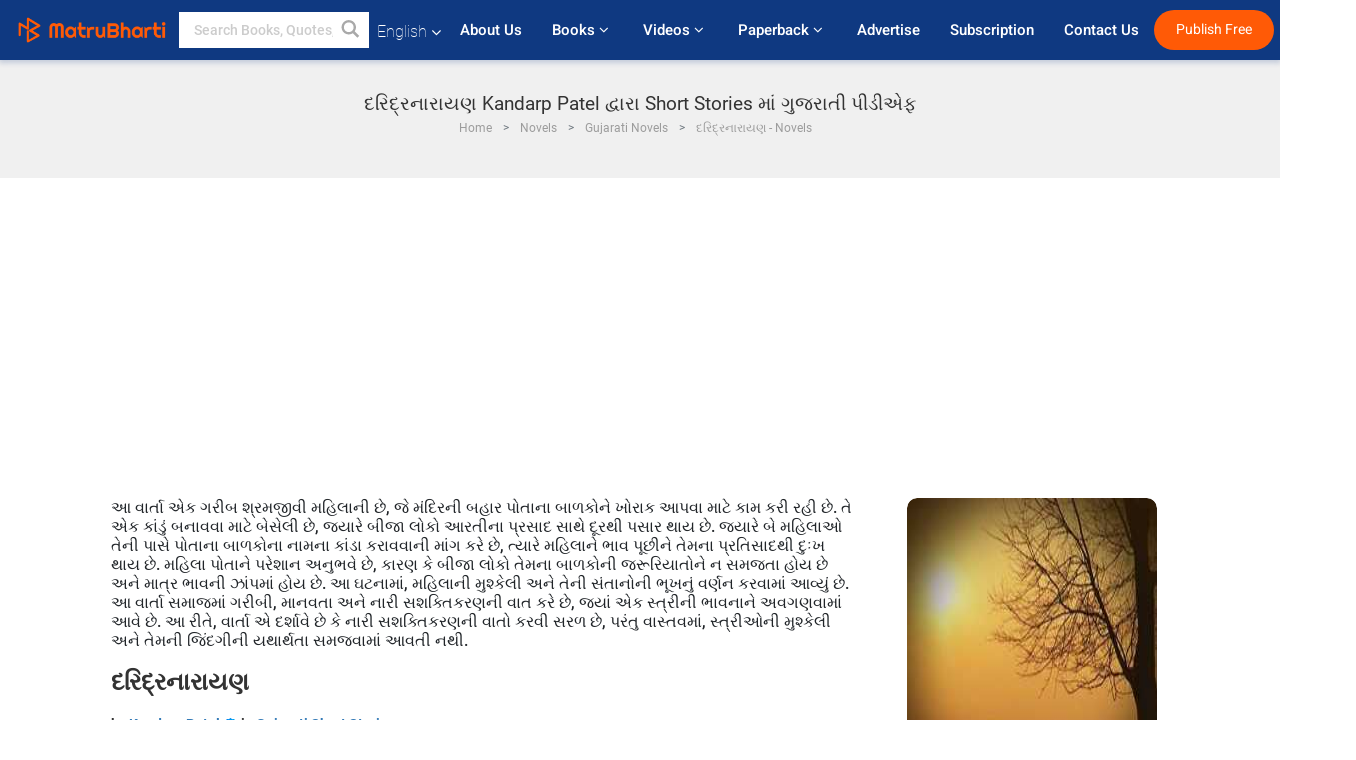

--- FILE ---
content_type: text/html; charset=utf-8
request_url: https://www.google.com/recaptcha/api2/anchor?ar=1&k=6LdW8rcrAAAAAEZUXX8yh4UZDLeW4UN6-85BZ7Ie&co=aHR0cHM6Ly93d3cubWF0cnViaGFydGkuY29tOjQ0Mw..&hl=en&v=PoyoqOPhxBO7pBk68S4YbpHZ&size=normal&anchor-ms=20000&execute-ms=30000&cb=2iqinagqtf5
body_size: 49460
content:
<!DOCTYPE HTML><html dir="ltr" lang="en"><head><meta http-equiv="Content-Type" content="text/html; charset=UTF-8">
<meta http-equiv="X-UA-Compatible" content="IE=edge">
<title>reCAPTCHA</title>
<style type="text/css">
/* cyrillic-ext */
@font-face {
  font-family: 'Roboto';
  font-style: normal;
  font-weight: 400;
  font-stretch: 100%;
  src: url(//fonts.gstatic.com/s/roboto/v48/KFO7CnqEu92Fr1ME7kSn66aGLdTylUAMa3GUBHMdazTgWw.woff2) format('woff2');
  unicode-range: U+0460-052F, U+1C80-1C8A, U+20B4, U+2DE0-2DFF, U+A640-A69F, U+FE2E-FE2F;
}
/* cyrillic */
@font-face {
  font-family: 'Roboto';
  font-style: normal;
  font-weight: 400;
  font-stretch: 100%;
  src: url(//fonts.gstatic.com/s/roboto/v48/KFO7CnqEu92Fr1ME7kSn66aGLdTylUAMa3iUBHMdazTgWw.woff2) format('woff2');
  unicode-range: U+0301, U+0400-045F, U+0490-0491, U+04B0-04B1, U+2116;
}
/* greek-ext */
@font-face {
  font-family: 'Roboto';
  font-style: normal;
  font-weight: 400;
  font-stretch: 100%;
  src: url(//fonts.gstatic.com/s/roboto/v48/KFO7CnqEu92Fr1ME7kSn66aGLdTylUAMa3CUBHMdazTgWw.woff2) format('woff2');
  unicode-range: U+1F00-1FFF;
}
/* greek */
@font-face {
  font-family: 'Roboto';
  font-style: normal;
  font-weight: 400;
  font-stretch: 100%;
  src: url(//fonts.gstatic.com/s/roboto/v48/KFO7CnqEu92Fr1ME7kSn66aGLdTylUAMa3-UBHMdazTgWw.woff2) format('woff2');
  unicode-range: U+0370-0377, U+037A-037F, U+0384-038A, U+038C, U+038E-03A1, U+03A3-03FF;
}
/* math */
@font-face {
  font-family: 'Roboto';
  font-style: normal;
  font-weight: 400;
  font-stretch: 100%;
  src: url(//fonts.gstatic.com/s/roboto/v48/KFO7CnqEu92Fr1ME7kSn66aGLdTylUAMawCUBHMdazTgWw.woff2) format('woff2');
  unicode-range: U+0302-0303, U+0305, U+0307-0308, U+0310, U+0312, U+0315, U+031A, U+0326-0327, U+032C, U+032F-0330, U+0332-0333, U+0338, U+033A, U+0346, U+034D, U+0391-03A1, U+03A3-03A9, U+03B1-03C9, U+03D1, U+03D5-03D6, U+03F0-03F1, U+03F4-03F5, U+2016-2017, U+2034-2038, U+203C, U+2040, U+2043, U+2047, U+2050, U+2057, U+205F, U+2070-2071, U+2074-208E, U+2090-209C, U+20D0-20DC, U+20E1, U+20E5-20EF, U+2100-2112, U+2114-2115, U+2117-2121, U+2123-214F, U+2190, U+2192, U+2194-21AE, U+21B0-21E5, U+21F1-21F2, U+21F4-2211, U+2213-2214, U+2216-22FF, U+2308-230B, U+2310, U+2319, U+231C-2321, U+2336-237A, U+237C, U+2395, U+239B-23B7, U+23D0, U+23DC-23E1, U+2474-2475, U+25AF, U+25B3, U+25B7, U+25BD, U+25C1, U+25CA, U+25CC, U+25FB, U+266D-266F, U+27C0-27FF, U+2900-2AFF, U+2B0E-2B11, U+2B30-2B4C, U+2BFE, U+3030, U+FF5B, U+FF5D, U+1D400-1D7FF, U+1EE00-1EEFF;
}
/* symbols */
@font-face {
  font-family: 'Roboto';
  font-style: normal;
  font-weight: 400;
  font-stretch: 100%;
  src: url(//fonts.gstatic.com/s/roboto/v48/KFO7CnqEu92Fr1ME7kSn66aGLdTylUAMaxKUBHMdazTgWw.woff2) format('woff2');
  unicode-range: U+0001-000C, U+000E-001F, U+007F-009F, U+20DD-20E0, U+20E2-20E4, U+2150-218F, U+2190, U+2192, U+2194-2199, U+21AF, U+21E6-21F0, U+21F3, U+2218-2219, U+2299, U+22C4-22C6, U+2300-243F, U+2440-244A, U+2460-24FF, U+25A0-27BF, U+2800-28FF, U+2921-2922, U+2981, U+29BF, U+29EB, U+2B00-2BFF, U+4DC0-4DFF, U+FFF9-FFFB, U+10140-1018E, U+10190-1019C, U+101A0, U+101D0-101FD, U+102E0-102FB, U+10E60-10E7E, U+1D2C0-1D2D3, U+1D2E0-1D37F, U+1F000-1F0FF, U+1F100-1F1AD, U+1F1E6-1F1FF, U+1F30D-1F30F, U+1F315, U+1F31C, U+1F31E, U+1F320-1F32C, U+1F336, U+1F378, U+1F37D, U+1F382, U+1F393-1F39F, U+1F3A7-1F3A8, U+1F3AC-1F3AF, U+1F3C2, U+1F3C4-1F3C6, U+1F3CA-1F3CE, U+1F3D4-1F3E0, U+1F3ED, U+1F3F1-1F3F3, U+1F3F5-1F3F7, U+1F408, U+1F415, U+1F41F, U+1F426, U+1F43F, U+1F441-1F442, U+1F444, U+1F446-1F449, U+1F44C-1F44E, U+1F453, U+1F46A, U+1F47D, U+1F4A3, U+1F4B0, U+1F4B3, U+1F4B9, U+1F4BB, U+1F4BF, U+1F4C8-1F4CB, U+1F4D6, U+1F4DA, U+1F4DF, U+1F4E3-1F4E6, U+1F4EA-1F4ED, U+1F4F7, U+1F4F9-1F4FB, U+1F4FD-1F4FE, U+1F503, U+1F507-1F50B, U+1F50D, U+1F512-1F513, U+1F53E-1F54A, U+1F54F-1F5FA, U+1F610, U+1F650-1F67F, U+1F687, U+1F68D, U+1F691, U+1F694, U+1F698, U+1F6AD, U+1F6B2, U+1F6B9-1F6BA, U+1F6BC, U+1F6C6-1F6CF, U+1F6D3-1F6D7, U+1F6E0-1F6EA, U+1F6F0-1F6F3, U+1F6F7-1F6FC, U+1F700-1F7FF, U+1F800-1F80B, U+1F810-1F847, U+1F850-1F859, U+1F860-1F887, U+1F890-1F8AD, U+1F8B0-1F8BB, U+1F8C0-1F8C1, U+1F900-1F90B, U+1F93B, U+1F946, U+1F984, U+1F996, U+1F9E9, U+1FA00-1FA6F, U+1FA70-1FA7C, U+1FA80-1FA89, U+1FA8F-1FAC6, U+1FACE-1FADC, U+1FADF-1FAE9, U+1FAF0-1FAF8, U+1FB00-1FBFF;
}
/* vietnamese */
@font-face {
  font-family: 'Roboto';
  font-style: normal;
  font-weight: 400;
  font-stretch: 100%;
  src: url(//fonts.gstatic.com/s/roboto/v48/KFO7CnqEu92Fr1ME7kSn66aGLdTylUAMa3OUBHMdazTgWw.woff2) format('woff2');
  unicode-range: U+0102-0103, U+0110-0111, U+0128-0129, U+0168-0169, U+01A0-01A1, U+01AF-01B0, U+0300-0301, U+0303-0304, U+0308-0309, U+0323, U+0329, U+1EA0-1EF9, U+20AB;
}
/* latin-ext */
@font-face {
  font-family: 'Roboto';
  font-style: normal;
  font-weight: 400;
  font-stretch: 100%;
  src: url(//fonts.gstatic.com/s/roboto/v48/KFO7CnqEu92Fr1ME7kSn66aGLdTylUAMa3KUBHMdazTgWw.woff2) format('woff2');
  unicode-range: U+0100-02BA, U+02BD-02C5, U+02C7-02CC, U+02CE-02D7, U+02DD-02FF, U+0304, U+0308, U+0329, U+1D00-1DBF, U+1E00-1E9F, U+1EF2-1EFF, U+2020, U+20A0-20AB, U+20AD-20C0, U+2113, U+2C60-2C7F, U+A720-A7FF;
}
/* latin */
@font-face {
  font-family: 'Roboto';
  font-style: normal;
  font-weight: 400;
  font-stretch: 100%;
  src: url(//fonts.gstatic.com/s/roboto/v48/KFO7CnqEu92Fr1ME7kSn66aGLdTylUAMa3yUBHMdazQ.woff2) format('woff2');
  unicode-range: U+0000-00FF, U+0131, U+0152-0153, U+02BB-02BC, U+02C6, U+02DA, U+02DC, U+0304, U+0308, U+0329, U+2000-206F, U+20AC, U+2122, U+2191, U+2193, U+2212, U+2215, U+FEFF, U+FFFD;
}
/* cyrillic-ext */
@font-face {
  font-family: 'Roboto';
  font-style: normal;
  font-weight: 500;
  font-stretch: 100%;
  src: url(//fonts.gstatic.com/s/roboto/v48/KFO7CnqEu92Fr1ME7kSn66aGLdTylUAMa3GUBHMdazTgWw.woff2) format('woff2');
  unicode-range: U+0460-052F, U+1C80-1C8A, U+20B4, U+2DE0-2DFF, U+A640-A69F, U+FE2E-FE2F;
}
/* cyrillic */
@font-face {
  font-family: 'Roboto';
  font-style: normal;
  font-weight: 500;
  font-stretch: 100%;
  src: url(//fonts.gstatic.com/s/roboto/v48/KFO7CnqEu92Fr1ME7kSn66aGLdTylUAMa3iUBHMdazTgWw.woff2) format('woff2');
  unicode-range: U+0301, U+0400-045F, U+0490-0491, U+04B0-04B1, U+2116;
}
/* greek-ext */
@font-face {
  font-family: 'Roboto';
  font-style: normal;
  font-weight: 500;
  font-stretch: 100%;
  src: url(//fonts.gstatic.com/s/roboto/v48/KFO7CnqEu92Fr1ME7kSn66aGLdTylUAMa3CUBHMdazTgWw.woff2) format('woff2');
  unicode-range: U+1F00-1FFF;
}
/* greek */
@font-face {
  font-family: 'Roboto';
  font-style: normal;
  font-weight: 500;
  font-stretch: 100%;
  src: url(//fonts.gstatic.com/s/roboto/v48/KFO7CnqEu92Fr1ME7kSn66aGLdTylUAMa3-UBHMdazTgWw.woff2) format('woff2');
  unicode-range: U+0370-0377, U+037A-037F, U+0384-038A, U+038C, U+038E-03A1, U+03A3-03FF;
}
/* math */
@font-face {
  font-family: 'Roboto';
  font-style: normal;
  font-weight: 500;
  font-stretch: 100%;
  src: url(//fonts.gstatic.com/s/roboto/v48/KFO7CnqEu92Fr1ME7kSn66aGLdTylUAMawCUBHMdazTgWw.woff2) format('woff2');
  unicode-range: U+0302-0303, U+0305, U+0307-0308, U+0310, U+0312, U+0315, U+031A, U+0326-0327, U+032C, U+032F-0330, U+0332-0333, U+0338, U+033A, U+0346, U+034D, U+0391-03A1, U+03A3-03A9, U+03B1-03C9, U+03D1, U+03D5-03D6, U+03F0-03F1, U+03F4-03F5, U+2016-2017, U+2034-2038, U+203C, U+2040, U+2043, U+2047, U+2050, U+2057, U+205F, U+2070-2071, U+2074-208E, U+2090-209C, U+20D0-20DC, U+20E1, U+20E5-20EF, U+2100-2112, U+2114-2115, U+2117-2121, U+2123-214F, U+2190, U+2192, U+2194-21AE, U+21B0-21E5, U+21F1-21F2, U+21F4-2211, U+2213-2214, U+2216-22FF, U+2308-230B, U+2310, U+2319, U+231C-2321, U+2336-237A, U+237C, U+2395, U+239B-23B7, U+23D0, U+23DC-23E1, U+2474-2475, U+25AF, U+25B3, U+25B7, U+25BD, U+25C1, U+25CA, U+25CC, U+25FB, U+266D-266F, U+27C0-27FF, U+2900-2AFF, U+2B0E-2B11, U+2B30-2B4C, U+2BFE, U+3030, U+FF5B, U+FF5D, U+1D400-1D7FF, U+1EE00-1EEFF;
}
/* symbols */
@font-face {
  font-family: 'Roboto';
  font-style: normal;
  font-weight: 500;
  font-stretch: 100%;
  src: url(//fonts.gstatic.com/s/roboto/v48/KFO7CnqEu92Fr1ME7kSn66aGLdTylUAMaxKUBHMdazTgWw.woff2) format('woff2');
  unicode-range: U+0001-000C, U+000E-001F, U+007F-009F, U+20DD-20E0, U+20E2-20E4, U+2150-218F, U+2190, U+2192, U+2194-2199, U+21AF, U+21E6-21F0, U+21F3, U+2218-2219, U+2299, U+22C4-22C6, U+2300-243F, U+2440-244A, U+2460-24FF, U+25A0-27BF, U+2800-28FF, U+2921-2922, U+2981, U+29BF, U+29EB, U+2B00-2BFF, U+4DC0-4DFF, U+FFF9-FFFB, U+10140-1018E, U+10190-1019C, U+101A0, U+101D0-101FD, U+102E0-102FB, U+10E60-10E7E, U+1D2C0-1D2D3, U+1D2E0-1D37F, U+1F000-1F0FF, U+1F100-1F1AD, U+1F1E6-1F1FF, U+1F30D-1F30F, U+1F315, U+1F31C, U+1F31E, U+1F320-1F32C, U+1F336, U+1F378, U+1F37D, U+1F382, U+1F393-1F39F, U+1F3A7-1F3A8, U+1F3AC-1F3AF, U+1F3C2, U+1F3C4-1F3C6, U+1F3CA-1F3CE, U+1F3D4-1F3E0, U+1F3ED, U+1F3F1-1F3F3, U+1F3F5-1F3F7, U+1F408, U+1F415, U+1F41F, U+1F426, U+1F43F, U+1F441-1F442, U+1F444, U+1F446-1F449, U+1F44C-1F44E, U+1F453, U+1F46A, U+1F47D, U+1F4A3, U+1F4B0, U+1F4B3, U+1F4B9, U+1F4BB, U+1F4BF, U+1F4C8-1F4CB, U+1F4D6, U+1F4DA, U+1F4DF, U+1F4E3-1F4E6, U+1F4EA-1F4ED, U+1F4F7, U+1F4F9-1F4FB, U+1F4FD-1F4FE, U+1F503, U+1F507-1F50B, U+1F50D, U+1F512-1F513, U+1F53E-1F54A, U+1F54F-1F5FA, U+1F610, U+1F650-1F67F, U+1F687, U+1F68D, U+1F691, U+1F694, U+1F698, U+1F6AD, U+1F6B2, U+1F6B9-1F6BA, U+1F6BC, U+1F6C6-1F6CF, U+1F6D3-1F6D7, U+1F6E0-1F6EA, U+1F6F0-1F6F3, U+1F6F7-1F6FC, U+1F700-1F7FF, U+1F800-1F80B, U+1F810-1F847, U+1F850-1F859, U+1F860-1F887, U+1F890-1F8AD, U+1F8B0-1F8BB, U+1F8C0-1F8C1, U+1F900-1F90B, U+1F93B, U+1F946, U+1F984, U+1F996, U+1F9E9, U+1FA00-1FA6F, U+1FA70-1FA7C, U+1FA80-1FA89, U+1FA8F-1FAC6, U+1FACE-1FADC, U+1FADF-1FAE9, U+1FAF0-1FAF8, U+1FB00-1FBFF;
}
/* vietnamese */
@font-face {
  font-family: 'Roboto';
  font-style: normal;
  font-weight: 500;
  font-stretch: 100%;
  src: url(//fonts.gstatic.com/s/roboto/v48/KFO7CnqEu92Fr1ME7kSn66aGLdTylUAMa3OUBHMdazTgWw.woff2) format('woff2');
  unicode-range: U+0102-0103, U+0110-0111, U+0128-0129, U+0168-0169, U+01A0-01A1, U+01AF-01B0, U+0300-0301, U+0303-0304, U+0308-0309, U+0323, U+0329, U+1EA0-1EF9, U+20AB;
}
/* latin-ext */
@font-face {
  font-family: 'Roboto';
  font-style: normal;
  font-weight: 500;
  font-stretch: 100%;
  src: url(//fonts.gstatic.com/s/roboto/v48/KFO7CnqEu92Fr1ME7kSn66aGLdTylUAMa3KUBHMdazTgWw.woff2) format('woff2');
  unicode-range: U+0100-02BA, U+02BD-02C5, U+02C7-02CC, U+02CE-02D7, U+02DD-02FF, U+0304, U+0308, U+0329, U+1D00-1DBF, U+1E00-1E9F, U+1EF2-1EFF, U+2020, U+20A0-20AB, U+20AD-20C0, U+2113, U+2C60-2C7F, U+A720-A7FF;
}
/* latin */
@font-face {
  font-family: 'Roboto';
  font-style: normal;
  font-weight: 500;
  font-stretch: 100%;
  src: url(//fonts.gstatic.com/s/roboto/v48/KFO7CnqEu92Fr1ME7kSn66aGLdTylUAMa3yUBHMdazQ.woff2) format('woff2');
  unicode-range: U+0000-00FF, U+0131, U+0152-0153, U+02BB-02BC, U+02C6, U+02DA, U+02DC, U+0304, U+0308, U+0329, U+2000-206F, U+20AC, U+2122, U+2191, U+2193, U+2212, U+2215, U+FEFF, U+FFFD;
}
/* cyrillic-ext */
@font-face {
  font-family: 'Roboto';
  font-style: normal;
  font-weight: 900;
  font-stretch: 100%;
  src: url(//fonts.gstatic.com/s/roboto/v48/KFO7CnqEu92Fr1ME7kSn66aGLdTylUAMa3GUBHMdazTgWw.woff2) format('woff2');
  unicode-range: U+0460-052F, U+1C80-1C8A, U+20B4, U+2DE0-2DFF, U+A640-A69F, U+FE2E-FE2F;
}
/* cyrillic */
@font-face {
  font-family: 'Roboto';
  font-style: normal;
  font-weight: 900;
  font-stretch: 100%;
  src: url(//fonts.gstatic.com/s/roboto/v48/KFO7CnqEu92Fr1ME7kSn66aGLdTylUAMa3iUBHMdazTgWw.woff2) format('woff2');
  unicode-range: U+0301, U+0400-045F, U+0490-0491, U+04B0-04B1, U+2116;
}
/* greek-ext */
@font-face {
  font-family: 'Roboto';
  font-style: normal;
  font-weight: 900;
  font-stretch: 100%;
  src: url(//fonts.gstatic.com/s/roboto/v48/KFO7CnqEu92Fr1ME7kSn66aGLdTylUAMa3CUBHMdazTgWw.woff2) format('woff2');
  unicode-range: U+1F00-1FFF;
}
/* greek */
@font-face {
  font-family: 'Roboto';
  font-style: normal;
  font-weight: 900;
  font-stretch: 100%;
  src: url(//fonts.gstatic.com/s/roboto/v48/KFO7CnqEu92Fr1ME7kSn66aGLdTylUAMa3-UBHMdazTgWw.woff2) format('woff2');
  unicode-range: U+0370-0377, U+037A-037F, U+0384-038A, U+038C, U+038E-03A1, U+03A3-03FF;
}
/* math */
@font-face {
  font-family: 'Roboto';
  font-style: normal;
  font-weight: 900;
  font-stretch: 100%;
  src: url(//fonts.gstatic.com/s/roboto/v48/KFO7CnqEu92Fr1ME7kSn66aGLdTylUAMawCUBHMdazTgWw.woff2) format('woff2');
  unicode-range: U+0302-0303, U+0305, U+0307-0308, U+0310, U+0312, U+0315, U+031A, U+0326-0327, U+032C, U+032F-0330, U+0332-0333, U+0338, U+033A, U+0346, U+034D, U+0391-03A1, U+03A3-03A9, U+03B1-03C9, U+03D1, U+03D5-03D6, U+03F0-03F1, U+03F4-03F5, U+2016-2017, U+2034-2038, U+203C, U+2040, U+2043, U+2047, U+2050, U+2057, U+205F, U+2070-2071, U+2074-208E, U+2090-209C, U+20D0-20DC, U+20E1, U+20E5-20EF, U+2100-2112, U+2114-2115, U+2117-2121, U+2123-214F, U+2190, U+2192, U+2194-21AE, U+21B0-21E5, U+21F1-21F2, U+21F4-2211, U+2213-2214, U+2216-22FF, U+2308-230B, U+2310, U+2319, U+231C-2321, U+2336-237A, U+237C, U+2395, U+239B-23B7, U+23D0, U+23DC-23E1, U+2474-2475, U+25AF, U+25B3, U+25B7, U+25BD, U+25C1, U+25CA, U+25CC, U+25FB, U+266D-266F, U+27C0-27FF, U+2900-2AFF, U+2B0E-2B11, U+2B30-2B4C, U+2BFE, U+3030, U+FF5B, U+FF5D, U+1D400-1D7FF, U+1EE00-1EEFF;
}
/* symbols */
@font-face {
  font-family: 'Roboto';
  font-style: normal;
  font-weight: 900;
  font-stretch: 100%;
  src: url(//fonts.gstatic.com/s/roboto/v48/KFO7CnqEu92Fr1ME7kSn66aGLdTylUAMaxKUBHMdazTgWw.woff2) format('woff2');
  unicode-range: U+0001-000C, U+000E-001F, U+007F-009F, U+20DD-20E0, U+20E2-20E4, U+2150-218F, U+2190, U+2192, U+2194-2199, U+21AF, U+21E6-21F0, U+21F3, U+2218-2219, U+2299, U+22C4-22C6, U+2300-243F, U+2440-244A, U+2460-24FF, U+25A0-27BF, U+2800-28FF, U+2921-2922, U+2981, U+29BF, U+29EB, U+2B00-2BFF, U+4DC0-4DFF, U+FFF9-FFFB, U+10140-1018E, U+10190-1019C, U+101A0, U+101D0-101FD, U+102E0-102FB, U+10E60-10E7E, U+1D2C0-1D2D3, U+1D2E0-1D37F, U+1F000-1F0FF, U+1F100-1F1AD, U+1F1E6-1F1FF, U+1F30D-1F30F, U+1F315, U+1F31C, U+1F31E, U+1F320-1F32C, U+1F336, U+1F378, U+1F37D, U+1F382, U+1F393-1F39F, U+1F3A7-1F3A8, U+1F3AC-1F3AF, U+1F3C2, U+1F3C4-1F3C6, U+1F3CA-1F3CE, U+1F3D4-1F3E0, U+1F3ED, U+1F3F1-1F3F3, U+1F3F5-1F3F7, U+1F408, U+1F415, U+1F41F, U+1F426, U+1F43F, U+1F441-1F442, U+1F444, U+1F446-1F449, U+1F44C-1F44E, U+1F453, U+1F46A, U+1F47D, U+1F4A3, U+1F4B0, U+1F4B3, U+1F4B9, U+1F4BB, U+1F4BF, U+1F4C8-1F4CB, U+1F4D6, U+1F4DA, U+1F4DF, U+1F4E3-1F4E6, U+1F4EA-1F4ED, U+1F4F7, U+1F4F9-1F4FB, U+1F4FD-1F4FE, U+1F503, U+1F507-1F50B, U+1F50D, U+1F512-1F513, U+1F53E-1F54A, U+1F54F-1F5FA, U+1F610, U+1F650-1F67F, U+1F687, U+1F68D, U+1F691, U+1F694, U+1F698, U+1F6AD, U+1F6B2, U+1F6B9-1F6BA, U+1F6BC, U+1F6C6-1F6CF, U+1F6D3-1F6D7, U+1F6E0-1F6EA, U+1F6F0-1F6F3, U+1F6F7-1F6FC, U+1F700-1F7FF, U+1F800-1F80B, U+1F810-1F847, U+1F850-1F859, U+1F860-1F887, U+1F890-1F8AD, U+1F8B0-1F8BB, U+1F8C0-1F8C1, U+1F900-1F90B, U+1F93B, U+1F946, U+1F984, U+1F996, U+1F9E9, U+1FA00-1FA6F, U+1FA70-1FA7C, U+1FA80-1FA89, U+1FA8F-1FAC6, U+1FACE-1FADC, U+1FADF-1FAE9, U+1FAF0-1FAF8, U+1FB00-1FBFF;
}
/* vietnamese */
@font-face {
  font-family: 'Roboto';
  font-style: normal;
  font-weight: 900;
  font-stretch: 100%;
  src: url(//fonts.gstatic.com/s/roboto/v48/KFO7CnqEu92Fr1ME7kSn66aGLdTylUAMa3OUBHMdazTgWw.woff2) format('woff2');
  unicode-range: U+0102-0103, U+0110-0111, U+0128-0129, U+0168-0169, U+01A0-01A1, U+01AF-01B0, U+0300-0301, U+0303-0304, U+0308-0309, U+0323, U+0329, U+1EA0-1EF9, U+20AB;
}
/* latin-ext */
@font-face {
  font-family: 'Roboto';
  font-style: normal;
  font-weight: 900;
  font-stretch: 100%;
  src: url(//fonts.gstatic.com/s/roboto/v48/KFO7CnqEu92Fr1ME7kSn66aGLdTylUAMa3KUBHMdazTgWw.woff2) format('woff2');
  unicode-range: U+0100-02BA, U+02BD-02C5, U+02C7-02CC, U+02CE-02D7, U+02DD-02FF, U+0304, U+0308, U+0329, U+1D00-1DBF, U+1E00-1E9F, U+1EF2-1EFF, U+2020, U+20A0-20AB, U+20AD-20C0, U+2113, U+2C60-2C7F, U+A720-A7FF;
}
/* latin */
@font-face {
  font-family: 'Roboto';
  font-style: normal;
  font-weight: 900;
  font-stretch: 100%;
  src: url(//fonts.gstatic.com/s/roboto/v48/KFO7CnqEu92Fr1ME7kSn66aGLdTylUAMa3yUBHMdazQ.woff2) format('woff2');
  unicode-range: U+0000-00FF, U+0131, U+0152-0153, U+02BB-02BC, U+02C6, U+02DA, U+02DC, U+0304, U+0308, U+0329, U+2000-206F, U+20AC, U+2122, U+2191, U+2193, U+2212, U+2215, U+FEFF, U+FFFD;
}

</style>
<link rel="stylesheet" type="text/css" href="https://www.gstatic.com/recaptcha/releases/PoyoqOPhxBO7pBk68S4YbpHZ/styles__ltr.css">
<script nonce="8JzJwZjCzTrRme-nW88PCw" type="text/javascript">window['__recaptcha_api'] = 'https://www.google.com/recaptcha/api2/';</script>
<script type="text/javascript" src="https://www.gstatic.com/recaptcha/releases/PoyoqOPhxBO7pBk68S4YbpHZ/recaptcha__en.js" nonce="8JzJwZjCzTrRme-nW88PCw">
      
    </script></head>
<body><div id="rc-anchor-alert" class="rc-anchor-alert"></div>
<input type="hidden" id="recaptcha-token" value="[base64]">
<script type="text/javascript" nonce="8JzJwZjCzTrRme-nW88PCw">
      recaptcha.anchor.Main.init("[\x22ainput\x22,[\x22bgdata\x22,\x22\x22,\[base64]/[base64]/[base64]/[base64]/cjw8ejpyPj4+eil9Y2F0Y2gobCl7dGhyb3cgbDt9fSxIPWZ1bmN0aW9uKHcsdCx6KXtpZih3PT0xOTR8fHc9PTIwOCl0LnZbd10/dC52W3ddLmNvbmNhdCh6KTp0LnZbd109b2Yoeix0KTtlbHNle2lmKHQuYkImJnchPTMxNylyZXR1cm47dz09NjZ8fHc9PTEyMnx8dz09NDcwfHx3PT00NHx8dz09NDE2fHx3PT0zOTd8fHc9PTQyMXx8dz09Njh8fHc9PTcwfHx3PT0xODQ/[base64]/[base64]/[base64]/bmV3IGRbVl0oSlswXSk6cD09Mj9uZXcgZFtWXShKWzBdLEpbMV0pOnA9PTM/bmV3IGRbVl0oSlswXSxKWzFdLEpbMl0pOnA9PTQ/[base64]/[base64]/[base64]/[base64]\x22,\[base64]\\u003d\\u003d\x22,\x22wpXChMKaSzLDgsOBw4cRw67DnsKaw5JWS0LDtMKfIwHClcKkwq50UixPw7NuFMOnw5DCqsO4H1QWwoQRdsOxwq1tCS1Qw6ZpU03DssKpRh/DhmMhc8OLwrrCjcOXw53DqMOzw7Nsw5nDt8K2woxCw5nDv8Ozwo7CscOvRhgcw5bCkMOxw4PDrTwfNz1ww5/DvMOuBH/DiX/[base64]/CnEzCn8KWCH3DvcOZKUhOfUcBPMKPwqfDpV7CjcO2w53Dnn/DmcOiaAfDhwB1wqN/w75JwqjCjsKcwqIgBMKFZQfCgj/CmAbChhDDp2crw4/Dr8KiJCIrw60ZbMONwqQ0c8OORXh3dcOKM8OVSsOKwoDCjFjCkEg+KsOkJRjClMKQwobDr2ZMwqptK8OoI8OPw47DkQB8w7HDiG5Ww6LCqMKiwqDDh8OUwq3CjWzDijZXw53CgxHCs8KDAlgRw7TDhMKLLnLCjcKZw5U/I1rDrl7CvsKhwqLCnhE/wqPClibCusOhw7MKwoAXw77Dqg0OK8K1w6jDn14JC8OPUMK/OR7DusKWVjzCqcKNw7M7wrQOIxHCi8ObwrMvb8OLwr4vWMOdVcOgEsOCPSZjw4EFwpFkw6HDl2vDjTvCosOPwqTCr8KhOsKvw6/CphnDrcO8QcOXb2UrGwUaJMKRwrzCqBwJw4PClknCoATCqBt/wojDhcKCw6deMmstw7TCvkHDnMK8HFw+w6NEf8KRw5oMwrJxw6XDlFHDgHRmw4UzwoY5w5XDj8Ovwr/Dl8KOw44nKcKCw4rCsT7DisOvR0PCtUvCn8O9ET7CucK5anXCqMOtwp0JMDoWwpPDgnA7XMOtScOSwrnCvyPCmcK3c8Oywp/DuwlnCS/CsxvDqMK9wo1CwqjCqcO6wqLDvwHDmMKcw5TCkS43wq3ChBvDk8KHPyMNCRfDkcOMdhjDoMKTwrcRw7PCjkoFw75sw67Ctg/CosO2w5nChsOVEMO0BcOzJMOhNcKFw4trYsOvw4rDqkV7X8ONG8KdaMOvN8OTDTjCpMKmwrEDZAbCgRnDhcORw4PCqAMTwq1ywq3DmhbConhGwrTDmcKAw6rDkHpSw6tPGcKAL8ODwpBhTMKcDX8fw5vCpwLDisKKwoEQM8KoBx8kwoYSwqoTCw/DhDMQw5opw5RHw53CsW3CqH18w4nDhA80FnrCsE9QwqTCpHLDumPDnMKrWGYzw4rCnQ7DszvDv8Kkw47CtsKGw7plwplCFQTDvX1tw53CmMKzBMKuwr/CgMKpwooOH8OIEcKOwrZKw4g1SxckQgnDnsOjw6jCpCzCp1/Dm3XDuG0kc3E4WSrCm8KdR3o7w6XChMKuwpBqJcKzwod/ZCzCjmMqw7vCsMOBw47DkmEnWg7Din1HwpwlDsOowoPCpzrDlsO9w4E8w6Q0w6dDwosrwp3Dh8OXwqDCjcODK8KPw6dsw7DCkjweQcOWKMK0w5bCusKJwrzDmsKmSMK/wqjCpAF0wpFZwpB7IRnDmU3DmgB/cmknw6NAD8OPBcKawqZjJMK3HcOtfiwZw7jChMK+w5rClE/[base64]/[base64]/CtMOTUEZXwqwXJnfDgsKrLMK/wpdNw7NHwqXDs8K9w4hWwofDuMObw4/CrUBlUS3CoMKWw7HDiGhkw4Rdw6jCjFVUwpvCvlnDtMK5wrNOw4vDkMKzwp8iXMKZGsOdw5XCu8Kow7RpCGcSw7cFw4DCuH7DlzYlWGcBClHDqMKSD8K4wqdcBMOHT8K5dDNMJsOlLgQlwoNiw5xBVcK5SsONwqnCpH/Cux4KA8KwwqzDixsJV8KmCsOwVXg9w7rDhMOrDk3Dm8KCw5QmeArDhMKow7daDsO+ZFrDqWZZwrQvwrXDrMOQdcOhwozCj8KBwofCkFlcw6zCvMKbOTjDo8ONw7FBBcK2Pg40I8K5dcOxw6/[base64]/CVRbWMKqwqPDsMOsw4fDrngdeMKSBcKSPcOyw6ADBMK2O8KTwpnDvn/Cr8O/wqpWwrXCuhclJELDkcOPwrtyMHcBw7Fbw4sJZ8K7w6PChUU8w7I8MCTDicKMw5lnw6bDscOdacKaQwVkIAlveMOswq3CscK1Txhqw4kPw7DDhcOIw6kBw53DmgZxw67CmTXCp0vCn8KfwoshwpfCrMOswoctw4TDl8Oqw5bDl8OYXMOdEUjDi0QTwrnCk8K/wrVCwrXCmsOtw4IpQWPDj8OUwo4rw615w5fDrwVxwrpGwpjDuR11w5xRbUbCgMKkwpg5OSpQwqXDjsOCPmh7CsKFw60hw4RhSyxYeMOtwqIHO2N/QDQvw6NdU8Kew6VTwp5tw47CvsKaw4hYMsKzbmvDsMOOw6XCucKOw54ZPcO5QcOZw5vCnBtoNMKLw77DlsKdwrIqwrfDsQY/VcKnUm8BLMOJw5tNGsOLcMOpLnzCllhcOsKWVArDmcO1VwnCpMKFw73DrMKKDMKDwoDDh1nDh8Oiw7XDlw7DtUzCk8OqIMKXw54nWBVOw5QZDR1Ew4fCn8KVw5HDvsKHwpzDm8KKwop5W8ORw7jCp8O6wq0/bAvDsmAvFHMiw512w65xwqrClXjDn2Q9MiTDmsOLf1vCiyfDt8KLTRDCmcKdw7XCv8KDIVt4DldaG8K/w7AmLxvCvVxdw7/[base64]/DpMKdw5XClsKBwqQIYcOMecOfYcKDDQvCjMK6LQJFwqfDhlxPwo8xCjkKEnYqw4XDlcO3wprDqsOowoxyw7tIQRUow5ttLjLDiMOzw6zDpMK4w4HDnj/Dt3kQw5fCmsOqJ8ObOgjDrwnCmhPDusKTGBkXdjbCiHXDmMOwwrpgcCMsw4nDgzlHNFfCsEzDiAQJcRrChcK9S8KtQE1BwpRqSsOpw5VoDV4oYsK0w4/[base64]/wqdFw7JpdMOwDcKJwrlkGMORw7jCu8KECRcDw7hNwrzCszR5w7XCrMKsH3XCncK6wp8vYMO4GsKow5DDrsOALsKVaRxmw4ktOMOoI8KRw7rChFlQwrhbRhpXwr3CsMKfDsOkw4Ejw5rCucKuwrLChX8BOcOxWcKiOR/DrgbCuMOGwpPDi8KDwpzDrsOgCEhKwpp5ahozQsOdVXvCgMO/[base64]/DtUYxw65eLGPCgBLDoMKewopnW2hww6fDrsKxw7nCgcOaCSAHw4INwrl0KQR+Y8KoVzDDs8OGw63Cl8KPwpzDgMO1woLCoDjCkMOuSR/CvxtKK3NLwonDs8O2GsKeCMKxJ03DhMKsw7dSGsKoKThFR8KMEsKgUgvDnzPCnsOCwpTDpsO1eMOywrvDmMKvw5vDslUtw5wHw6MRIkATfQJlw6HDimXDg2/ChALDqQfDrGbDqhrDssONw6wKLkzDgmttHsOwwrQZwo/DlcK2wrw8wrgsJsOeHMK1wrpEJsKZwovCocOzw4NRw55Sw5Vhwp0LNMOowoVsMz3CrEUVw4LDrA7CqsOswoVwNAPCviRiwpphwrE3MMOKKsOAwrwjw5R+w6hIw4RmeULCrg7CiTzDhHF9w47Dq8KRfcOEwpfDs8KAwqTDvMK/wpvDtMKqw5DDh8ODNE1UKGp3wq7DjRJ5dMOeOMK/[base64]/Dg8KvcMKqTMKjHcOywrMFwr0BSkUZD0p9wr8Zw7ACwqAPZAfDicK3ccO7w7VTwrjCksO/w4PDqGRGwojCtcKlKMKGwqTCj8KcWn3CtnTDlsKgw6LDksKEZsKIFHnCjcO+wpjDgF/DhsOTdxfDpMK2YUcjw5w1w6rDiGbDhmjDkMOtw5cuARjDnFrDtsKFQsOxU8O3acO9YAbDq1dAwrh/TcOsFEV7Vk5lwqTChsK8Lk/[base64]/DocOpUMKFw6hqWk/CkcK6PjUzwqM9YxwhEksSw4TCucO8wqRWwqrCt8KeF8OpOMKAEXDDosKLPsKeRMK4wowjUA/CtsK4EcOfMsOrwqRTHh9AwpnDikQjLcOaw7PDvsKpwpQrw5PCvzR6XxtMKcK9OcKUw6cNwrNKYMKuQmttwpvCvETDt1vCisK0w7HCjcK+wplew4NwB8Kkw5zCn8KcAH7CkDdXwq/Dq1JewqZrUcOzccKBKBoowpp5YMK4wpHCm8K5OcORKsKhwrNvMFzCmMK8ecKZUsKMBHQLw45KwqkhfsOiw5vCp8OgwogiP8K1YWkNw7Ezw4bChl7DucKfw4AcwqPDqcKZIcKFEcK0Sg9Sw79kLibDjsKALU5Cw6DCo8OWTMOZAk/DsHDCvmBUEMKZE8OUbcOYVMO3QMOMYsKxwrTCnE7CtHjCicORRh/CgwHDpMK7f8Klwr3DrcOYw6g9wqzCoGctEHjCqMKdw77DtTPCgsKIwq9CD8O8NcKwU8Kgw4I0w4vDkDrCq2nCukDCnlnDrzLCpcOcwrQtwqfCmMO8wrYUwqxvwoFswoBPw6jCk8KRcijCvSjCowPDnMO/QMO9HsOGVcO3NMOrLsKGaQBhfVLCv8O8EcKDwrZLb0E3R8OFw78dJMOKI8O8NsKWwpPDrMOawpQoQ8OoDiPCoRbCplbCikrDs1Flwq0sRlAuFsKnwoLDgybDhGgvw7PCqG/DlMOHWcK2woV/wqPDt8K/wq1OwpTCvsKiwotuw7doworDnsORw4LCnWDDuBXChMKlKTrCk8KaFcOtwqHCj0nDj8KHw69qf8Kkw7QYDMODK8KAwokQDcKjw63Dk8KvWTfCt1PDtFYpwrJTfn1bBiTDnVbCu8OUJS9Mw4EPwphMw43DosKcw70YA8Kuw5hcwpY+wr3Cnz/DpE/CssKawr/Dn27ChcKewpfCqzDDhMKzSMKgERPCmijCqnzDq8OLGl1Lwo/DrsO+w4NqbSZIwqPDql3DtcKnZBLCkcKFw57DvMKqw6jCosK9wopLwofCql/DhSvCgXLCrsK5LijClcKTF8OxSMKgS1dxw77ClE3DgigMw4LClcOhwqJfLsK7Ji9pBMKDw78owp/CvsOuH8KvWTd5w6XDn23DqFgcdybDnsOgwrJ5w7lswrLDn2/Cr8O9csOuw7oHLMO1KMKow7nDt0EHPMKZY2bCvUvDhQsyBsOOw57DtiUCbsKbwodsDMOAZDDCnMKYGsKDFcOqGD7CjMKkN8OiNyAWblfCgcKwKcKfw45/LzN7w406W8Kgw6fDjsOpOMKIwpFdZw/[base64]/CgMOVSg/ChkADwrLChMKWdCHDuz0/wq/[base64]/DikIcLnB+ZMOxEH0Ow6Z7fMOFw4B4F2U8w6bCqBwBBD13w7fCnsOiGcOjw5tow7Zew6QSwr7DtlthKBRUfjZxCFTCp8OuZhsMIg/Dg2/DkkTCmsOVIVVjO1cvRMKXwpvDiUNTJC01w6zCp8O8EsOMw6MUQMOOEX4rHX/Co8O5ChjDjxN8S8Oiw5/CrMK2NsKiI8ORCSHCscOHw53DsGXDqUJBSMK8wrnDkcOXw6MDw6QTw53CnGHDlTJ9KMOnwqvCtcK0Ajp+XsKww4tOwoDCpQjCqcO4FRoKwoslw6o/[base64]/DssKBakjCrxxmasKsS0/DpcOUwqXDl2wwfcOQR8O+woQ9woXChcOuRiUewpbCs8K1wqsHLgPCs8K3w5prw4TDncO1CsOIDgl4w7zCk8Oqw4NGwpLCtFPDkTIIbsKmwrU3A2MjGMKKf8OKwq/DvsKYw7nDgsKdwqpvwofCgcOhH8OPLMKbdwDCjMOFwqVewpVfwp4TbyjCkRbCmixQP8OiSivDjcORLMOEYmbCvcOSL8O8WF7DpsOpewbCrRLDvsO/MMOsOTHDgsOGanUgf3N7f8ODMT9Jw4FSVcKUw5lGw5fDgSQSwrPCjMKzw6TDq8OeN8KbcigeCg4NUS7DucOGEXQOUMKad1rCi8KMw5fDgFE4wr3CucO3SC8nwq40IMKcZ8K5USjChcK0wqQ3GGHDqcOQP8Kcw5w4wo3DuBXCohHDvAVQw5k/wr3DlcO+wrAvKGvDsMOiwo3DpDBtw77DucKzNcKBw77DhgjDl8OAwrrDtMK8wq7Do8OZwrTDhXnDssOywqVMYjoLwpLCv8OPw7LDuyAUAjHCiVZBe8K/CsO4w7TDrsKrw6l3w7tXEcO4bC/CmR/CugPCjsKjP8KwwqNAPsO4WsO/wr/Cs8O/B8OCXsKKw7TDsBk+CsKlMCnCtnXCrHzDvRp3w7YHRw/DpsKdwo/DvsKoB8K3AcO6ScKFYcKmOHBxw7AvYUAmwoTCqsOvLCDDrcKnKsOswoorwqI8W8OWwq/Dh8K4I8OSEyDDicKTEC9UVW/[base64]/[base64]/DjwzDin3Do8KZJSrCucKtfcOkVcKfZMK4SC/DrcKew5EMwobDmTJiFTvDhsKOw7p2DsKbQHvDkC/DtW8awqdWdCt1wpg8bsOiOSTDrVHCkcOpwqp7wrUOwqfCo3fDr8K+wplqwqhRwrZwwoA3SArCg8KjwqQFDsK/TcOIwodXeC1aNF4hBcKHw5sew4nDnUg+wprDnFo3SsK6Z8KHfsKAOsKZw71NU8Oaw7oZw4XDhwdLwogGM8KvwpYUDyN8wowqK3LDqHhDwoJVNMOIw7nDtcKrR3JfwppCCR/ChA3DvcKow6gOwrp8w7bDolbCsMO1wp3DqMOdUEYKw7bDvhnDosOuWXfCnsORAcOpwqDCuiHDjMKHDcOAZnnCg0cTwrbDrMK/U8KNwpXCtMOrw7rDuhMNw6PCrDwbw6RmwqlNwqjCg8OeBF/DhWVOei0pRjdEMsObwqQkB8Oqwqluw4LDlMK6NsOcwp5LFzonw6ZeBhQJw6g5MMOyLz0pwqfDscKwwq4udMOEf8OYw7PCkcKHw61dw7PDksOgL8KywqbCp0DCojM1LMKeLF/Cm0HCkUwORHTCsMK3wrRKw7RUBcKHfA/CucOFw7nDsMOaR0jDhcOfwq5mwrBXSQBENMK8STJlw7PCkMOBeCJoblVzOMK/[base64]/CvcOEwpPCvMOdw6VaBMKTOTIHwpfClcOJTAXCrABOa8K1AnTDuMKKw5VIOsKhwr9Fw4bDmMOrMTkvw4vCncKoY2QOw5TDix/Dp07Dq8OEN8OpOBoiw57DvnzDgzjDpjpnw65XLsO5wrbDmjFfwpFhwoYpbsKowoM/N33Cv2XDlMKjwotTIsKIw6x6w6hjwoV8w7lSwp85w4HCicKcKljCiiMjw7cuw6DDgF7Dkg1vw71FwpNCw7ExwpvDviYjc8K5Y8Osw6/CicOrw61vwonDnMOlwoHDkEQqwrEww4zCsCvDpX/CkQTChmTDkMOfw5XDj8KOTlYcw6x5wovDiRHCqcKcwqXCjwAeDwfCvMOtRm9eA8KDYSQtwrfDpzLCv8KsSVDCn8OFdsKKwo3CisK8w6zCl8Kww6jDl0pHw7wRAMKZw5Rfwpl/wobCsCnCksOeVgLCrsOOaV7DmMORf1Z9DsOxWcKsw5LCpMO7w73Di0sdLFDDjcKTwpBjw5HDulfCpMO0w4/DqsO0woscwqjDu8KyaQ/Dkxp8DTzDgg58w5RDEkvDvynCjcK8fiPDnMKhwogFBT5DGMOacMOOw7DDtsKRwrHCm0QDUBLDkMO/J8KYw5ZYf0/CosKawqnCoSYxXTPDrcOPWsKPwrLCgzIEwpsZwprDusOFZ8O8w5zDmAPDih0Bw53CmwtNwqbChsKpwqPCt8OpX8ODwqPDmVPCtXbDnGlcw7XCjWzCjcOFQUsgHsKjw5XCgyI+IiXDvMK7IsKZwqvDnyfDosOPaMO/WjwWUsOnRMKlUnczXMOaM8KTwp/[base64]/E8Oow5HDjMOcwojCnDBLw7TDjTh2w6HCiMOQwrzCm15cwrrCo3fDvsK2I8K7wqzCoUwVwq1weX7CqsORwosqwoJKAUNHw6jDtGVxwq10wpPDmgEoIw09w7ofwqTCoX4Uw4R/w4LDmG3DscKEOcONw4PDo8Kvf8OHw6ESHMKjwr0Ww7Ynw7jDlsKfMnIwwofCt8Obwpg1w43CoA3DvcK6FiLDnhtEwpTCscK4wq9pw6ZCYMK/YS95JTdUKcKaAcK4wr16CiTCuMOWYy/CvcO3woDDiMK7w7AKScKmNsO0I8OyaWkLw5orMwzCrcKJw50Gw5sHQB1KwqLDnBLDq8Otw7hcw7Jcd8OEL8KBwpUSw7cDwoXDlxDDvcKMDiFHwovDmhbCglzDll/DgFrDmR/[base64]/WcKrw74dRcKXw7nCj8KcGBTDl0DCj8KzTcOXw4PCjjHCowomIsOLN8K5wrLDhxrDmMKywqnCrsOSwoUiQh7CkMOdO0E8NMK5wrMVwqVhwpHCvH5+wpYcwoPCvyY/a0U9LCTCs8OdfsK5WDQBw6NOQcOFwok4ZMO3wr8Rw4zDh2Ykb8ObCyIyNcKZZk/CiHHCvMO6aBbDqBEnwrFzfTMFw7rDgQ/Cqg9bEU8mw4DDkC1OwrB/wo5ew61nI8Kdw7DDr3nDkcOhw7rDocKtw7hsJ8O/[base64]/[base64]/d34HwqbCkz7Ch8OxDsOyIsO0w5jCrU1xXQ46fBnCrgXDlwjDiRTDpVY/PBcdMMOaHWbDgD7CjzLDvMOIw4LDgMOsd8KWwoAsLcKYF8ObwpDCp1DCiRAeO8KHwr0cJlBneU0AFsO+RnvDicOPw685w5tOwp9CKHLDmibCjMK5wojCt0EYwpHClFhIw4DDkALDuQUhKT/DvcKPw6zCq8KfwqB+w6rCjRzCjsOow5LDqnjDhjnCqMOyXDFpGMOCwrhBwr/CgWETw5NywptuMsOKw4YYYwfDlMK5woNmwo8QSMKFN8KiwpNHwpMqw41+w4LCkA/DlcOtd3bCuhcLw6DDksOpw5laLhzDocKqw6R4wpBcTBvCsXN4w67CrW5EwoMjw4HDuj/DmcKpczEgwq9+woY7WsOWw7x+w4vDiMKAJT0WSW8sRRgAKhTDgsOlP1lKw6XDjsOzw6rDtsO1wpJDw4rChMOJw47Cg8OsSE58w6N1LMOFw5/DiiDDj8Olw4oUwoNpX8O7McKHTE/[base64]/[base64]/wp/[base64]/Dp2VQdHDCvwlkw7czXsOwwqNxasKEwr89wooUO8KSAMKtw7DDmMKMwpMMP3PDnXLCji8BVVh/[base64]/JD7DpMOBLGFxw5FzwogAw5Yow6xrXsOABG3Dt8KHEMOsKjpFwrDDmSfCn8O5w51zwosfWsOfw4l3wrp2wpnDosOOwoEKDzlRw7jDlMKnXMK1IT/[base64]/DjQnDk8OUwog5wr7DmFTDksOrMcKcGjsBBsODacKKKzPDlWfDqxJsTcKOw5rDsMK3wpTCjSnDncOkwpTDgmvCsw5rw58zw6ETwoM3w7vDicK4wpXCicOzw4p/HTkXclzCmcOtwq5VccKKSmMaw7s9wqTDmcKswpU/wotgwrbDjMORwoHCm8ONw60IPEzDom7DqwYQwo1Yw6o5w7nCm2MWwolcbMO5SMKDwqnCny4OWMKaZsK2wpB8w4QIw7wQw7zCuAAiwosybRB1dMOiYMKCw57Di0QgBcOLfHQLeGxDTBl/w5rDucKqw51DwrQWQhlMd8Knw5c2w5MkwqLDpCVRw5/DtD4lwqXDhwY/DlJrcggpURhEwqIrDMK5HMKcTyvCvwLDgMKLwqwQbhvCh11bwo7DucKFwoDDncORw4bDv8Ocwqglw43ComvChMKSbcKYwopHwooCw7wUBcKEe2nDlE9yw5LDssOXbX/CtQUGwpwuAsK9w43DvVXCicKgcgfDuMKQU2bDjMOFIA7CoRPDpmIqR8Kcw7pxwrDDuHPCnsOuwr/Cp8K2MMO8w6hKwonDg8KXwpNAwqfCuMKPYsOGw5QyVsOsZRtbw7zCmsK6w78sFl7Dr0DCtTUfeSNhw5zCm8O+wonCqcKyV8OTw63Dn00eFMKvwrkgwqTCiMKyKj/[base64]/DpCTDpiMBX8OLw5UlbcKDRRXCi3RCwrTDu8OxIsKlwpXCtmzDusOZHDzCsg3DkcObTMOIZsOgw7LDucK7JMKzwovCosKUw4TCnjfDhMOGLlF7YknCrUhWwqxMw6U2wo3CnCdII8KHZcOyK8OVwqskXcOJwr7CpMOtAT7DusKXw4ABNMKUVGNvwq0/K8OyShwdb1Nvw4V8XT1iFsOSScOMEcOdwrvDvMOxwqV1w4AxfcOCwo9jRHAywpzDmlk0AcKzVGMPwqDDl8KSw6Ehw7TCosKtLMO+wrLCvSLDl8OtKsOrw5nDm1rCuS3CqsOBwpU/[base64]/w7UjTzPDiEPCvlcNwq1tw4nDrj3CmsKXw63DlC/CkEvCrRsVLMOJNsK8w5QsQ0vCo8KdFMKkwrXCqj0Ww5fDosKXdwtQwrotCsKgw7VOwo3DmCDCvSrDiVzDuFkMw6VNfBHCk2jCnsK8wpxKKjrDn8KINSsOw7vChsK4w5HDqktEbcKUwoJpw5QlJcOGCsOdaMKdwrwpacKdCMKIEMKnw5/Ci8OMcDcKKRxjKVhywr04w63DgsKAYcOycyfDvsKMSUA2e8OfJMOQwoLCjcK4TkNew4vCkVLDnGnCrsK9wrXDu18Yw7B4O2fDh3zDiMORwoZxNHEtLAzCmATCiRTDm8KeZMKjw43ChycRw4PCq8KVV8K6LcOYwrJaPsOzF0k/EsOlw4FzDw86WcO7w6wLSm1HwqDCpFEZwpnDv8ORBcO9c1LDg2YzZ2jDpR15WcKyYcKmK8K9w4PDgMKMcGoPW8OyTgvDqsK3wqRPWE4EbsOiOjNUwovDicKnSMKBXMKXw5/Cm8KkbMKuHMKWw6TCpsOfwrQPw5/DuXIzTSBZYcKkdcKWTWXDr8OKw49dAh40w7rDl8KgT8KQL2LCvsOLR2J8wrNHUMOSPcKMw4EkwocnasObw6VMw4A5wr/[base64]/Rw91GMOhw7LCt8Kkw4gvw6YqbcOlMMO4wrwCwp3Dq8K6GDoCKjnDncO1w4p3UcO9wrbDm1NVw4HCpBTDjMKkVcKAwr1qW346CDxfwrVmfxHDj8Kpf8OLccKCcMO0wrHDhcOaVHdQFQfCkcONUlHCm3/DnQYew5NtPcO+wrdyw4XCs1lPw77DuMKBwrV6IMKUwp7ClQ/Dv8Kmw5t/BzIAwp/CisOnwqXCmTg0UWQaKGXCusK2wrXCrcOdwpxWw556w6/[base64]/DjMOSBDQww4zCjMKSAcOGG3jCi3zDnsKwwpbChRo9Ji8pwq8qwo8Qw77ChUjDi8KwwrnDsiAsJANNwpoECVY/[base64]/Dg8O8CsK1aMO7wrN7wo3DqcKzwqA5wqTDhsK5CX3CqzkXwqHDqhbCl0/DlcKuwrEaw67CvnbCsiheN8OIw5TCmsKUMkTClcOFwpU/w5HChBfCm8OfWsOfwoHDsMKGwoUFMsOXOMO9w5nDuTjCg8Oiw7/Co03Dny5WccO8GsK3V8Kiw6YfwqHDoQoWFcOtw6TCiVQnDsKQwonDpcOGJ8Kcw4XDusOBw7pzIFtmwpIFJMKrw5/[base64]/CksKEw7ZyCxnCsATCkMO9YMOETAHDlTV7w4AyP3XDicKQfMOOHWRXesKaHEN4woAVw7nCtsO1Q0/[base64]/DtMO/NSIJwos4RnXDhiZqw5LDjsKQHMOJH8OrGsKPwpHCn8Odw4Fzw6NdeVrDgHxwbU9sw7U9ZcKawrtVwqXCkQREPMOxBngcWsOiw5HDmB5iw44XcA7CsnbCkSPDs2PDlsOKaMK9wqAMOwVEw61Sw7d/woNFSFjCgcOGZi3DtTkCJMKgw6LCoSl0FkLDuyXDnsKHwo4sw5caLzcgIcOCw4sWw7BKw5IpRxYaU8OwwppPw7LChMOpLMOWImJ5aMOAJjhLSR3Dh8O7OMONOsONVcKDw6LCjcKIw5MZw7p+w7vCiGwdLGtUwqPDv8KqwpxPw6QPcngrw5/DrUHDocOtZHPCocO1w6jDpA/Ctn7DusKdKcOfYsOqQsKuwrdIwolXDGPCjsOAWMO9FjBkVsKCJsKJw5TCocOywoBKZGzCscOEwrdobcKiw73DsmbDoE94w7l1w5M4wo3CiHVPwqrDti7CgsOEf25RNGYkwrzDtkA/[base64]/w4xsDBvCo1LCoUkHw5zDr27CvsOMA8Kbw4wrw4EncAUoTAZ4w63DlzNBw7rCnQzDlQVfQ3HCs8KxdVzCtsOWRcOVwrI2wqvCuVFJwrAdw7tYw5DCpMO3LmbChcKDw67DlBPDuMOmw4/DqMKJYMKIwr3DiD8tOMOkwox7BEgPwofDvRfDkgUhAG7CpBbCgEhydMOjKxgYwo8Lwqh2wovCh0TDjC7CjcKfQ3pgNMO3SRnDsGstDXsLwqzDrsOHKBFad8KmfMK/w5pjw5HDvsOCw7J1PS4PGFRwDMOvUcKyH8OnWxvDjXDCkmvCmXF7KhUjwp9QHXjDqk5WBMKbwqoXRsKtw5BuwptBw4TCtMKXwqPDhTDDs0rDrARXwrwvwp7DmcO1w4vCujoHwqbDgX/CusKIw7Ykw6TCp2rClx1ON0oPPE3CpcKNwrN1woXDlwnDosOowoMUwpzDiMKZZsK8OcO6SmbCoXh/w4vCpcOQw5LDp8OMIcKqejksw7RNNR3ClMO1wpNDwprDpEbDvWvClMOIe8Ogw4Yew5hQVGzCjkXDoyNQdBDCnHzDvcKQNy/DnRxew4/Ch8OBw5jCrWw2wrtFU2rCjScEw4vDicO6X8OwJwRuJQPDpnjCvcOnw6HCksK1wqnDm8KMwoV+w6nClMOGcCZjwpxvwrfClVjDqMOEwpVPXsOKwrJrA8KxwrgLw64OeX/DmsKCHcOITcO2wpHDjsO5wqNbfXklw4zDoF1GVknCs8OoJE01wpTDj8KmwpEaTsOgH2BCQMOGKsOyw6PCpMKiDsKWwq/DgsKqc8KkIMOvBQ9Zw6kIQQEcZcOqCkVvXCnCmcKfw6AgWWl/[base64]/FsO4VQzCixbCkMKkX15kKsKeGsKkUhwKdMOYJcOvRcOrL8OkU1VFDnVyTMO5AFszPwXCoFBJw6wHZwtbHsOqGDvDp0xaw793wqcFd3Rvw73CnsKuezR2wpNww7hhw5fDhT7DrVPDhsKJewPCn0DCjsO8fsKxw40KXMKdDQbDnMKow5/DgGXCqnrDsjg9wqXClGbDhcOJfcOmYzlgPE7CusKWwr9Hw7p5w7NTw5HDuMKZX8KibcKwwox/cBddW8O+b1M2wq0eRE8Fwow2wqJxeDoQEAJnwrrDoi7DhnfDp8Oawo8/w4TDhkDDhcO8eHDDtUZzwr7DsRNdTQvClSR5w67Dl00cwrbCqMOqw73DhQfCvRzDnGJDQDgtw5vChSEEwqTCucO5w5nCq2Elw7wiNy3CpQVuwoHCp8OiKCfCssOuQg/DnBDCkMOowqfCjcK2w6jCosKabETDm8KmeBR3BcKGwqrChA0wUykvZcOUXMKxbG/DlUnCmsOdIDvDnsKPbsKlc8K3w6E/BsO+TsO7OQcwPcKqwqZoZmrDu8KhTcO6BsKmdjLDmcKLw4PCp8ORb2HDiQYQw4MxwrLCgsKfw7h+w7sUw6PCvcK3wow7wr18w4IBwrLDmMKkwp3DmVHChcOpGGDDhSTCsELDhyfCu8OoLcOJQ8Onw4vCssKVQRTCqcOFw6NrQEXDlsOxYMKndMKAS8OEM1XDiSXCqB/DsylPPVYIIUsCw5hZwoHCuQrDq8KVflVsJRHDkcKYw64Uw6IFVhTDt8KuwpbDmcOZwq7CjgzDksKOw50NwqTCu8Kgw4oyVRfDrMKhRMKjF8KLZMKqFcKPVcKNRAZdQAnCgFjDg8OCTGfDusO9w7XCmcK2w6nCuAfDrj4xw4/[base64]/WmdHwr3DlcKveGXCoT0Gwq7Dn3MqAV9YPx1twqp4JBMcw7bChFYUdWDDikfCrMO/w7hqw5/[base64]/BmXCoMKVwoXCqMKQwoQgacKHSXPDjcKiwp3Dpi9bOcK1BBHDhkTClsOjID4ew5t9L8OswpvCpEJ2KV5pwpPCti3DqsKUw7PCk2jChcOLDBPDrVwUw5NDw5TCt17DtcKZwqDDmsKSLGwjCcO6fkU3w4DDl8OweD8Hw5EQw7bChcK/ZFQXFMOOw6srP8OcHHwSwp/DuMO7wq9Fd8OPW8Kawoo9w7spcMOcw6Zsw5/[base64]/wpw7woTCh3XDsz4sw7nCi0/DvRMLMcKfOw/ClGp3JMK0AnskWMKxF8KBeCnCpC3DssO3RGlJw7F1wp8XIMKyw7DCicK7Y1fCtcO/w68pw6AtwoBYWznCqsO/wrkKwonDrinCjTnCpMOXH8KaTC9AQSpfw4TDhw51w63DqsKOwqLDi2ZPJWvClsOiCcKuwoROR0oWSsKkGMOmLAVRf1jDpsOnQH5lwo5tw6x4JcKjwo/[base64]/wo3CtWfDuDElw5vCosKjVlMUwrTCjhl0dcKEAHfChcObI8OWwoklwocPw4A7w77Dr3jCocKXw6sAw77Ck8Kuw4V+dTbDnADCiMOYwpthw7XCoU/[base64]/DtBbCgHxXwqLCo8OKw7/[base64]/GUvDgjhQZMO4woZMwo8Kwr3CrlrDp8KUw7UiPXFzwp4xw6NWwoshVXVtwrnDrMK/TMKXw4DCjiAhwpEoA2hiw4vDj8KUw4Z3w63Dqz4Iw4/Dlx1/UMKXccOfw77DlkUSwrfDjxs1B3nCihsPw4I5w4jDslVBwpYuKCnCr8K/w5fCtmTCkcOJw68hEMK7NcKZd08+wonDpyXCpMKwViV5ZzIseyLCmVo1Q1Mpw5o5TgUvf8KTwoASwozChcOaw6rDi8ORXAM0wo7ChcOMHVkmw63Dt14bWsKQBWZGTTHDkMO0w5TDlMOsQsOzcHB5wroDDzDCk8KwfyHClMKnLcKidH/DjsKPLQ8yPcOIfWTCjcOMe8KNwojCjSEUwrbCqlgDA8OsOMO/Z2crwqzDuRtxw5IiNzgyGHgtCsKud1gcw5g8w7nCiSModBbCmWzCl8KdWwcTw6hbw65hPcOHdlNww73Du8KAw4Ycw4nDjDvDjsORJBoXfhg2w6wQcsKlwrXDvyUlw6DCjm9WdAfCg8O3w6bCisKswp42wqPCnSJRwrrDv8OJTcKLw5ojwrvDgS/DlMKWOTozG8KBwp0aZjwYw6gkBU8CMsOdGsONw73DmMOqBjB5IXMZPcKKw49uwpZiEhPCoBQMw6nCrHQWw44Fw7TClGAlfHfCoMOnw4IAE8ObwoTDn1jDhsO8wpPDjMOmXsKow7/CjB9vwrR8AcKAwqDDvsKXQl4Cw5DDuEjCmMOwAyXDnMO6w7bDjcOMwq3DjzrDlcKHwoDCp2MZP2wvUxhFEcK0N2c+dCJZDRPCshHDhlkww6/DqhB+HMOAw5A5wpDCkhzDjyHDpcK/[base64]/[base64]/wo8LRMODCsOnAcOlKMKCS0HCsiB9UcKhfcO7aQ8ww5PDssO3wpsoLsOvVWLDmMKKw6bChXAYXsORwpp9wqAjw67CrUpaMsKIwqhiPMOBwrIjd3dCwrfDvcKIG8KJwq/DrMKAY8KoOQDDi8OywpBCw4vDgsK7wojDj8KXfcKWJCE3w58/S8KOYMOvTAQBwp89CgTCsWBFO3MPw4XCisK3wpRHwq/CkcObawbCtgDDvsKMG8Odw4LCgWDCp8K/FMOROsOqW25Uw5AkFMK+KsKMOsK1wqjCuynDmMKcwpUyDcOzKnHDp0JPw4QcRsO4KyFGacOmwrtxQ23CvFvDiHHCizPCk2dYwq9Xwp7DvgzDl3gPw78vwofCjVHCosOcWHHCnEvCtsOZwqDDtsKpEHzDvsK4w6Iiwr/DlMKmw5LDmGBKNm4jw5ZNw7kFDBTCqBcMw6/CpMKhTWklR8OGwp3CiFlrwrhae8OXwpoOZGfCsXnDrMKSVcKueRIMUMKvwpsrw4DCsVxtFlQVGCxPwonDu0kSw4YwwplpF2jDl8OPwqTChgccZMKeN8KDwo8se10dwrIbOcK+fsK/[base64]/Dp8OsBlJQOmQ0w7p+Mh/CucO5BsO6w5PDnsOLw5bDv8OiLcOWDxTCpsKqFsOSTgbDq8KJwpxmwpbDh8KLw4XDgAzCkGnDvsKWYQ7Dj1nDhXNRwpXCsMOJw6orwq7CvMKmO8KZwo/CrMKowrBcdMKAw5/DoTnDmwLDn3zDghHDnMKyUcKTwojCmMKcwoHDhMOGw6vDk0XCn8KWC8KHeDjCqcOLIMOfwpUuIxxfAcOvAMK9TB9cK0jDg8KEwpbCuMO1woFzw6QBOgrDvXnDm33Dq8OywoTDv2UWw6BlbDY3w5XDgBrDnAdcPFjDsCNWw7nDgi/CpMKhwqDDgj7ChsOgw4kgw41swpRIwrnCl8Onw6zCuSFHIh57YDI+wrzDisOawoDCkcK8w57DtVvCuTxqX0dpacOOeGDCmB8/w6vDgsK0dMOCw4cCA8KAw7TCucK9wrN4w6HDm8OrwrLDqsK8cMOUez7CucONwovCkT7CvBTDjsOkw6HCpyp8w7s0w5RWw6PDksOZWVkYWBvCssK7EC/Cn8KRw4vDhnopw5bDlVLDlMKvwrrCnUDCjh0xRnNswpDDj2PCpWtOdcKOwp5jMzvDrjAlQsKNw4vDsHJjwp3ClcO+diXCuWzDsMKub8OpfG/DoMOiG2IYfDIabjICw5HCqizDnzlBw5PDsQnCr3AhX8KQwr3Ch17DgFdQwqnDqcOlYRTCtcO9IMOwDUJnTznDrlNjwq8fw6XDnQPDqnUhwqfDsMK/[base64]/Dsjw7wphPGcKvbz0Cw6t6wrBvwrI8w5TDmsOQwpjDi8KKwrd/w5Vrw5LDnMKKSTzCqcKAbcOnwqp9SMKNUxkYw7tDw4vCkcKBJgBIwrAlwp/[base64]/wq1MDDLCs2fChG3DkV7DgTtpVgDDtcKRw4fDhcKLwozCgEZ6UyzCuF54WcK9w7jCs8KlwonCoxrCjQUBVExWKHNteVTDhFXCnMKHwoPDl8KpBsOIw6nDrMOadUPCjlHDiHzDvcO1JsONwqzDj8K/w6LDhMKDBH9jwpxYwofDtRNlwrXCmcOXw5Z8w4dpwpjCuMKhVinDr37DlMO1wqc2w444Z8OYw5vCswvDkcOmw7jDg8OYRx/Dr8O6w5zDjzXCgsKBXnbCrCEew5fChsOtw4YcDMOqwrPCvUBIwqxjw6XCo8KcNsO5JTDCqsKKdmXDgGYUwpzDvwUUwqhIw5YNUjHDjkNhw7Z/[base64]/EHRNLnPDjMO1w4fCiBvDs8OmT8KzDsO5XxzCi8KyYsOcRsKKRgTClCUranzCtMOvHcKYw4DDgsKVP8OOw7ouw60XwrnDgwl0YA/[base64]/Dt8KtQsOGGwDCi8OkFMKLJDJWREJQbQfCvD9hw5zDoSrCvy3CusKyD8OXcRcgIU3CjMK8w4UNWD/DgMOFw7DDp8Kbw458KsOqwoQVS8KaG8KBesO8wrzCqMKDDyrDrWAJGQsRwrMJMsO+bCdcScOnwpLCjcOgwoVGJMO0w7/DrSgrwr3DicOhw4LDjcK2wq4ww5bCjUzDt1fCv8OMw7bCtcOnwpPCq8Oywo7CkcOASmELQcKIw7xIw6kCb3PCqlbCicKdw5PDrMOOLcKAwrPCrMOXImoXEAQsDMOib8Ouw5XCnkfCggZQw4/Dj8KIwoXDpRPDu1nCnETCn3rChEwXw7kawocWw5RewrrDsWg3w7ZewojCuMOPHcOPwooJTcOyw4vChnfDmGZPRwhzKsOFa37CnMKmw5ZYfC/CkMKYKsOwOxsswotCWXZiPUAUwqp8QXc+w4YowodURMOyw65LeMOawp/Dj0tdZcKtwqPCkMOxF8Ozf8OQcl7CvcKEwpMow5h7w7xkX8OEw5l7w6/[base64]/wqPDskhDw4teAsK/SsKoQ8KgHMKmA8KrInlcw5hqw6rDqykiGhguwqbCkMKZCyoZwp3DoW4PwpUkw5zCt3LDoH7CmTjDoMK0UsKtw549wqkdw7UdfcO7wqrCuWAzbMOYUD7DjkTDvMKicB/DtTZBTGBbeMKWMjsbwowmwpDDpnpqw6XDhsODw6TCqgdgE8KmwqPCicKOwplSw7sDVTFtdiDCjFrDoBXDhSHCucK8QcO/w43DvxbDpWItw7hoMMKSCw/[base64]/ajlAw4QhQcOAwozDh8OcSkATOiXDnsKmw6XDrW/[base64]/DrDUYwpFDwrvCj0QFw4bCqW/DqcOXwqnCusOl\x22],null,[\x22conf\x22,null,\x226LdW8rcrAAAAAEZUXX8yh4UZDLeW4UN6-85BZ7Ie\x22,0,null,null,null,1,[21,125,63,73,95,87,41,43,42,83,102,105,109,121],[1017145,449],0,null,null,null,null,0,null,0,1,700,1,null,0,\[base64]/76lBhn6iwkZoQoZnOKMAhmv8xEZ\x22,0,0,null,null,1,null,0,0,null,null,null,0],\x22https://www.matrubharti.com:443\x22,null,[1,1,1],null,null,null,0,3600,[\x22https://www.google.com/intl/en/policies/privacy/\x22,\x22https://www.google.com/intl/en/policies/terms/\x22],\x22qNrsJ91OzKgsONpLb6otyN1yND+wph/rDlSp51yPbm0\\u003d\x22,0,0,null,1,1768716605580,0,0,[227,157,30,122,80],null,[87,92,229,203],\x22RC-Pwdp-UaCWfpUcQ\x22,null,null,null,null,null,\x220dAFcWeA5vb4Pv59NuZtB732uvXx1GyGORZC4ZuGjFIZj5wIqcAX-LF1Ozd3d1foNbS7LvwOwRbL4_IVKLJq0FOSsomgXfeyIJyQ\x22,1768799405617]");
    </script></body></html>

--- FILE ---
content_type: text/html; charset=utf-8
request_url: https://www.google.com/recaptcha/api2/aframe
body_size: -270
content:
<!DOCTYPE HTML><html><head><meta http-equiv="content-type" content="text/html; charset=UTF-8"></head><body><script nonce="DfpbHFKhxy5DkVLlFkgw4A">/** Anti-fraud and anti-abuse applications only. See google.com/recaptcha */ try{var clients={'sodar':'https://pagead2.googlesyndication.com/pagead/sodar?'};window.addEventListener("message",function(a){try{if(a.source===window.parent){var b=JSON.parse(a.data);var c=clients[b['id']];if(c){var d=document.createElement('img');d.src=c+b['params']+'&rc='+(localStorage.getItem("rc::a")?sessionStorage.getItem("rc::b"):"");window.document.body.appendChild(d);sessionStorage.setItem("rc::e",parseInt(sessionStorage.getItem("rc::e")||0)+1);localStorage.setItem("rc::h",'1768713007757');}}}catch(b){}});window.parent.postMessage("_grecaptcha_ready", "*");}catch(b){}</script></body></html>